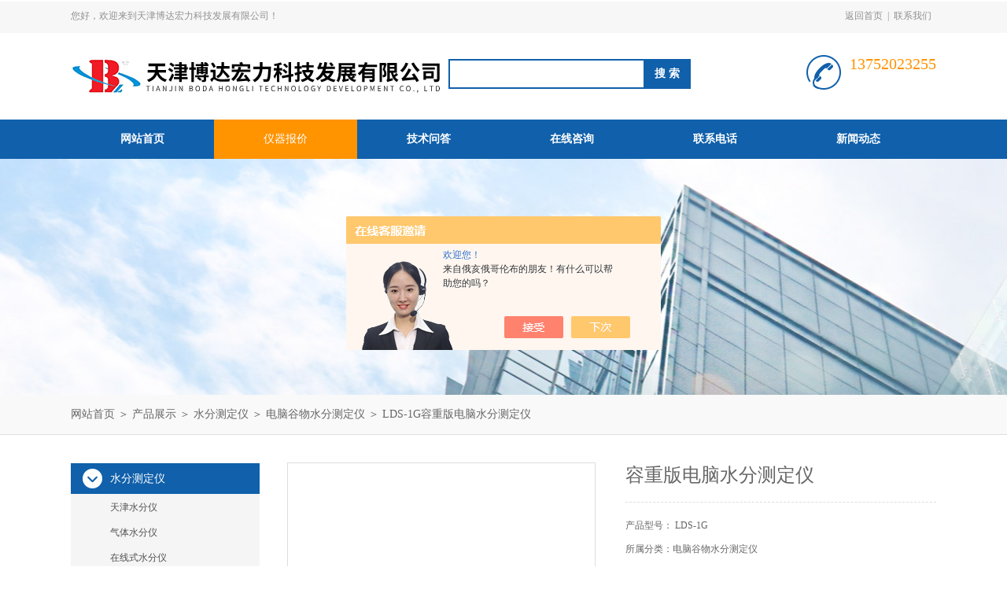

--- FILE ---
content_type: text/html; charset=utf-8
request_url: http://www.pinpaiyiqi.com/Products-33600256.html
body_size: 7041
content:
<!DOCTYPE html PUBLIC "-//W3C//DTD XHTML 1.0 Transitional//EN" "http://www.w3.org/TR/xhtml1/DTD/xhtml1-transitional.dtd">
<html xmlns="http://www.w3.org/1999/xhtml">
<head>
<meta http-equiv="Content-Type" content="text/html; charset=utf-8" />
<meta http-equiv="x-ua-compatible" content="ie=edge,chrome=1">
<TITLE>容重版电脑水分测定仪-天津博达宏力科技发展有限公司</TITLE>
<META NAME="Description" CONTENT="天津博达宏力科技发展有限公司为您提供容重版电脑水分测定仪的详细介绍，公司拥有专业的技术团队，更有良好的售后服务和优质的解决方案，欢迎前来咨询更多产品信息。">
<META NAME="Keywords" CONTENT="容重版电脑水分测定仪">
<link rel="stylesheet" type="text/css" href="/Skins/429351/css/style.css"/>
<script type="text/javascript" src="/Skins/429351/js/jquery.pack.js"></script>
<script type="text/javascript" src="/Skins/429351/js/jquery.SuperSlide.js"></script>
<!--导航当前状态 JS-->
<script language="javascript" type="text/javascript"> 
	var nav= '4';
</script>
<!--导航当前状态 JS END-->
<script type="application/ld+json">
{
"@context": "https://ziyuan.baidu.com/contexts/cambrian.jsonld",
"@id": "http://www.pinpaiyiqi.com/Products-33600256.html",
"title": "容重版电脑水分测定仪LDS-1G",
"pubDate": "2020-02-23T15:15:18",
"upDate": "2020-02-23T15:15:18"
    }</script>
<script type="text/javascript" src="/ajax/common.ashx"></script>
<script src="/ajax/NewPersonalStyle.Classes.SendMSG,NewPersonalStyle.ashx" type="text/javascript"></script>
<script type="text/javascript">
var viewNames = "";
var cookieArr = document.cookie.match(new RegExp("ViewNames" + "=[_0-9]*", "gi"));
if (cookieArr != null && cookieArr.length > 0) {
   var cookieVal = cookieArr[0].split("=");
    if (cookieVal[0] == "ViewNames") {
        viewNames = unescape(cookieVal[1]);
    }
}
if (viewNames == "") {
    var exp = new Date();
    exp.setTime(exp.getTime() + 7 * 24 * 60 * 60 * 1000);
    viewNames = new Date().valueOf() + "_" + Math.round(Math.random() * 1000 + 1000);
    document.cookie = "ViewNames" + "=" + escape(viewNames) + "; expires" + "=" + exp.toGMTString();
}
SendMSG.ToSaveViewLog("33600256", "ProductsInfo",viewNames, function() {});
</script>
<script language="javaScript" src="/js/JSChat.js"></script><script language="javaScript">function ChatBoxClickGXH() { DoChatBoxClickGXH('https://chat.chem17.com',432578) }</script><script>!window.jQuery && document.write('<script src="https://public.mtnets.com/Plugins/jQuery/2.2.4/jquery-2.2.4.min.js" integrity="sha384-rY/jv8mMhqDabXSo+UCggqKtdmBfd3qC2/KvyTDNQ6PcUJXaxK1tMepoQda4g5vB" crossorigin="anonymous">'+'</scr'+'ipt>');</script><script type="text/javascript" src="https://chat.chem17.com/chat/KFCenterBox/429351"></script><script type="text/javascript" src="https://chat.chem17.com/chat/KFLeftBox/429351"></script><script>
(function(){
var bp = document.createElement('script');
var curProtocol = window.location.protocol.split(':')[0];
if (curProtocol === 'https') {
bp.src = 'https://zz.bdstatic.com/linksubmit/push.js';
}
else {
bp.src = 'http://push.zhanzhang.baidu.com/push.js';
}
var s = document.getElementsByTagName("script")[0];
s.parentNode.insertBefore(bp, s);
})();
</script>
<meta name="mobile-agent" content="format=html5;url=http://m.pinpaiyiqi.com/products-33600256.html">
<script type="text/javascript">
if(navigator.userAgent.match(/(iPhone|iPod|Android|ios)/i)){
    window.location = window.location.href.replace("www", "m");
}
</script>
</head>
<body>
<div id="header_box">
  <div id="header">
    <div class="head_top">
      <p class="top_left fl">您好，欢迎来到天津博达宏力科技发展有限公司！</p>
      <p class="top_nav fr"><a href="/">返回首页</a>|<a href="/contact.html" rel="nofollow">联系我们</a></p>
    </div>
    <div class="head_bottom">
      <div class="logo fl"><a href="/"><img src="/Skins/429351/images/logo.png" /></a></div>
      <div class="search fl">
        <form name="form1" method="post" action="/products.html" onsubmit="return checkform(form1)">
          <input class="ss_input" type="text" name="keyword" onfocus="if (value =='请输入搜索关键字'){value =''}" onblur="if (value =='')" value="">
          <input name="" type="submit" class="ss_an" value="搜 索">
        </form>
      </div>
      <div class="top_tel fr">
        <p>13752023255</p>
      </div>
    </div>
  </div>
</div>
<div id="nav_box">
  <ul class="nav">
    <li><a href="/" id="navId1">网站首页</a></li>
        <li><a href="/products.html" id="navId4">仪器报价</a></li>
        <li><a href="/article.html" id="navId5">技术问答</a></li>
          <li><a href="/order.html" id="navId7" rel="nofollow">在线咨询</a></li>
          <li><a href="/contact.html" id="navId8" rel="nofollow">联系电话</a></li>
              <li><a href="/news.html" id="navId3">新闻动态</a></li>  
  <!--  <li><a href="/aboutus.html" id="navId2" rel="nofollow">关于我们</a></li>
   <li><a href="/job.html" id="navId6" rel="nofollow">人力资源</a></li>-->
  
  </ul>
</div>
<script language="javascript" type="text/javascript">
try {
    document.getElementById("navId" + nav).className = "nav_on";
}
catch (e) {}
</script>
<script src="https://www.chem17.com/mystat.aspx?u=bdhlyq"></script>

<div id="nybanner"></div>
<div id="ny_lmbt">
  <div id="box"><a href="/">网站首页</a> ＞ <a href="/products.html">产品展示</a> ＞ <a href="/ParentList-2018479.html">水分测定仪</a> ＞ <a href="/SonList-2026216.html">电脑谷物水分测定仪</a> ＞  LDS-1G容重版电脑水分测定仪</div>
</div>
<div id="ny_con">
  <div id="box">
  <div class="ny_left">
      <div class="midztzmulu">
        <ul>
        
          <li><a href="/ParentList-2018479.html" onmouseover="showsubmenu('水分测定仪')" class="on">水分测定仪</a>
          <div id="submenu_水分测定仪" style="display:none">
            <ul class="two_profl">
             
              <li><a href="/SonList-2512281.html">天津水分仪</a></li>
             
              <li><a href="/SonList-2028035.html">气体水分仪</a></li>
             
              <li><a href="/SonList-2028028.html">在线式水分仪</a></li>
             
              <li><a href="/SonList-2027987.html">微量水分测定仪</a></li>
             
              <li><a href="/SonList-2027967.html">卤素水分测定仪</a></li>
             
              <li><a href="/SonList-2027957.html">针式感应式两用水分仪</a></li>
             
              <li><a href="/SonList-2027935.html">多功能水分测定仪</a></li>
             
              <li><a href="/SonList-2027917.html">感应式水分测定仪</a></li>
             
              <li><a href="/SonList-2027905.html">泡沫海绵水分测定仪</a></li>
             
              <li><a href="/SonList-2027879.html">食品水分测定仪</a></li>
             
              <li><a href="/SonList-2027642.html">煤炭水分测定仪</a></li>
             
              <li><a href="/SonList-2027589.html">中西药水分仪</a></li>
             
              <li><a href="/SonList-2027578.html">型砂水分测定仪</a></li>
             
              <li><a href="/SonList-2027550.html">土壤水分测定仪</a></li>
             
              <li><a href="/SonList-2027503.html">泥沙水分测定仪</a></li>
             
              <li><a href="/SonList-2027460.html">陶瓷原料水分仪</a></li>
             
              <li><a href="/SonList-2026229.html">化工粉末水分仪</a></li>
             
              <li><a href="/SonList-2026227.html">肉类水分测定仪</a></li>
             
              <li><a href="/SonList-2026221.html">烟草水分测定仪</a></li>
             
              <li><a href="/SonList-2026216.html">电脑谷物水分测定仪</a></li>
             
              <li><a href="/SonList-2026202.html">粮食水分测定仪</a></li>
             
              <li><a href="/SonList-2026184.html">棉花水分测定仪</a></li>
             
              <li><a href="/SonList-2026105.html">纺织原料水分测定仪</a></li>
             
              <li><a href="/SonList-2026101.html">地面水分测定仪</a></li>
             
              <li><a href="/SonList-2026096.html">牧草水分测定仪</a></li>
             
              <li><a href="/SonList-2025814.html">废纸包水分测定仪</a></li>
             
              <li><a href="/SonList-2025768.html">纸张水分测定仪</a></li>
             
              <li><a href="/SonList-2024788.html">木材水分测定仪</a></li>
             
              <li><a href="/SonList-2018481.html">木屑水分测定仪</a></li>
             
            </ul>
           </div>
          </li>
          
          <li><a href="/products.html" class="on">查看全部</a></li>
        </ul>
       </div>
       <div id="clear"></div>
       <div class="xgwz">
          <div class="xgwz_bt">相关文章</div>
          <ul id="ny_newslb_box">
      
             <li><a href="/Article-2327552.html">涡旋振荡器的使用注意事项</a></li>
        
             <li><a href="/Article-2428604.html">奥豪斯ar224cn电子天平质量怎么样?</a></li>
        
             <li><a href="/Article-4095720.html">天津电子分析天平厂家的详细介绍</a></li>
        
             <li><a href="/Article-2323888.html">如何去减少肉类水分测定仪在使用中误差的情况</a></li>
        
             <li><a href="/Article-4222377.html">天津千分位天平准确测量质量把控的得力助手</a></li>
        
    </ul>
       </div>
    </div>
    <div class="ny_right">
      <div class="article">
        <div class="pro_info"> <a class="rel_center0 fl" href="http://img69.chem17.com/gxhpic_f827158f33/4e22132ff1f1e40106a00552eea76ed749cdd5ea528e996ec6da99d623494c69d866d9b4105e0c15.jpg" target="_blank"><img  src="http://img69.chem17.com/gxhpic_f827158f33/4e22132ff1f1e40106a00552eea76ed749cdd5ea528e996ec6da99d623494c69d866d9b4105e0c15.jpg" alt="容重版电脑水分测定仪"></a>
          <div class="pro_name fr">
            <h1 class="bold">容重版电脑水分测定仪</h1>
            <p>产品型号： LDS-1G</p>
            <p>所属分类：电脑谷物水分测定仪</p>
            <p>更新时间：2020-02-23</p>
            <p class="prodetail_desc">简要描述：LDS-1G容重版电脑水分测定仪是在LDS-IH型电脑水分测定仪的升级产品,在原来的基础上增加了自动累加测量次数，计算平均值功能和容量自动换算显示功能，其性能更稳定可靠，外形新颖美观，是水分测量仪器理想的升级换代产品。而且粮食水分仪产品可以直接换算出小麦容重指标。</p>
            <div class="pro-btn"> <a href="/contact.html" class="btn1" rel="nofollow">联系我们</a> <a href="/order.html" class="btn2" rel="nofollow">在线咨询</a> </div>
          </div>
          <div class="clear"></div>
        </div>
        <div class="info_title relative"> <b>详细说明：</b> </div>
        <p><p>LDS-1G<strong>容重版电脑水分仪</strong>产品特性：</p><p>1.平均值功能</p><p>2.重量及温度测量功能</p><p>3.容重换算功能</p><p>4.浮动三点定标功能</p><p>5.自动关机功能</p><p><img alt="" src="https://img70.chem17.com/gxhpic_f827158f33/4ecf372ad16302051cc788501c1f0f0396557cee1c08b7392e3cfb4b7cfc237b68b9a7960df21c86.jpg" style="height:700px; width:700px" /></p><p>LDS-1G<strong>容重版电脑水分仪</strong>技术参数：</p><p>测量对象：粮食及其它非金属颗粒状样品。</p><p>测量误差：&le;&plusmn;0.5℅ （主要水分范围）</p><p>重复误差：&le;&plusmn;0.2℅</p><p>测量范围：3-35%</p><p>测量时间：&le;10S</p><p>使用环境：0-40℃温度补偿功能</p><p>净重：790克</p><p>电源：5号碱性电池四节或外接直流稳压电源</p><p>显示方式：带背光LCD显示屏</p><p>测量种类：大豆，小麦，玉米，高粱，芝麻，粳谷，花生，油菜籽等20类品种</p><p>附件：电源适配器，清洁刷，说明书，合格证保修卡，料筒，校正砝码。</p><br />
          <br />
          <link rel="stylesheet" type="text/css" href="/css/MessageBoard_style.css">
<script language="javascript" src="/skins/Scripts/order.js?v=20210318" type="text/javascript"></script>
<a name="order" id="order"></a>
<div class="ly_msg" id="ly_msg">
<form method="post" name="form2" id="form2">
	<h3>留言框  </h3>
	<ul>
		<li>
			<h4 class="xh">产品：</h4>
			<div class="msg_ipt1"><input class="textborder" size="30" name="Product" id="Product" value="容重版电脑水分测定仪"  placeholder="请输入产品名称" /></div>
		</li>
		<li>
			<h4>您的单位：</h4>
			<div class="msg_ipt12"><input class="textborder" size="42" name="department" id="department"  placeholder="请输入您的单位名称" /></div>
		</li>
		<li>
			<h4 class="xh">您的姓名：</h4>
			<div class="msg_ipt1"><input class="textborder" size="16" name="yourname" id="yourname"  placeholder="请输入您的姓名"/></div>
		</li>
		<li>
			<h4 class="xh">联系电话：</h4>
			<div class="msg_ipt1"><input class="textborder" size="30" name="phone" id="phone"  placeholder="请输入您的联系电话"/></div>
		</li>
		<li>
			<h4>常用邮箱：</h4>
			<div class="msg_ipt12"><input class="textborder" size="30" name="email" id="email" placeholder="请输入您的常用邮箱"/></div>
		</li>
        <li>
			<h4>省份：</h4>
			<div class="msg_ipt12"><select id="selPvc" class="msg_option">
							<option value="0" selected="selected">请选择您所在的省份</option>
			 <option value="1">安徽</option> <option value="2">北京</option> <option value="3">福建</option> <option value="4">甘肃</option> <option value="5">广东</option> <option value="6">广西</option> <option value="7">贵州</option> <option value="8">海南</option> <option value="9">河北</option> <option value="10">河南</option> <option value="11">黑龙江</option> <option value="12">湖北</option> <option value="13">湖南</option> <option value="14">吉林</option> <option value="15">江苏</option> <option value="16">江西</option> <option value="17">辽宁</option> <option value="18">内蒙古</option> <option value="19">宁夏</option> <option value="20">青海</option> <option value="21">山东</option> <option value="22">山西</option> <option value="23">陕西</option> <option value="24">上海</option> <option value="25">四川</option> <option value="26">天津</option> <option value="27">新疆</option> <option value="28">西藏</option> <option value="29">云南</option> <option value="30">浙江</option> <option value="31">重庆</option> <option value="32">香港</option> <option value="33">澳门</option> <option value="34">中国台湾</option> <option value="35">国外</option>	
                             </select></div>
		</li>
		<li>
			<h4>详细地址：</h4>
			<div class="msg_ipt12"><input class="textborder" size="50" name="addr" id="addr" placeholder="请输入您的详细地址"/></div>
		</li>
		
        <li>
			<h4>补充说明：</h4>
			<div class="msg_ipt12 msg_ipt0"><textarea class="areatext" style="width:100%;" name="message" rows="8" cols="65" id="message"  placeholder="请输入您的任何要求、意见或建议"></textarea></div>
		</li>
		<li>
			<h4 class="xh">验证码：</h4>
			<div class="msg_ipt2">
            	<div class="c_yzm">
                    <input class="textborder" size="4" name="Vnum" id="Vnum"/>
                    <a href="javascript:void(0);" class="yzm_img"><img src="/Image.aspx" title="点击刷新验证码" onclick="this.src='/image.aspx?'+ Math.random();"  width="90" height="34" /></a>
                </div>
                <span>请输入计算结果（填写阿拉伯数字），如：三加四=7</span>
            </div>
		</li>
		<li>
			<h4></h4>
			<div class="msg_btn"><input type="button" onclick="return Validate();" value="提 交" name="ok"  class="msg_btn1"/><input type="reset" value="重 填" name="no" /></div>
		</li>
	</ul>	
    <input name="PvcKey" id="PvcHid" type="hidden" value="" />
</form>
</div>
<br />
          <table width="100%"  border="0" align="center" cellpadding="0" cellspacing="0">
              <tr>
                <td height="25" align="left" bgcolor="#EBEBEB">　相关同类产品：</td>
              </tr>
            </table>
            <table width="98%"  border="0" align="center" cellpadding="0" cellspacing="0">
              
              <tr>
                
                <td style="line-height:24px"><a href="/Products-33600238.html" target="_blank">LDS-1G中文版杯式水分测定仪</a>&nbsp;</td>
                
              </tr>
              
            </table>
          </p>
        <div class="artview_prev_next">
          <p class="artview_prev"><span></span>上一篇：<a href="/Products-33600238.html">LDS-1G中文版杯式水分测定仪</a></p>
          <p class="artview_next"><span></span>下一篇：<a href="/Products-33600348.html">MS320烟草水分测定仪</a></p>
        </div>
      </div>
    </div>
  </div>
</div>
<div id="clear"></div>
<div id="footer">
  <div id="box">
    <div class="foot_t">
      <div class="f_t_l fl"><img src="/Skins/429351/images/foot_logo.png" /></div>
      <div class="f_t_c fl">
        <p>联系人：李经理 </p>
        <p>联系邮箱：13752023255@126.com</p>
        <p>联系传真：</p>
        <p>联系地址：天津市东丽区金钟河工业园区1-8号</p>
      </div>
      <div class="f_t_r fr"> <img src="/Skins/429351/images/ewm.jpg" width="120"/>
        <p>微信公众号-关注我们最新动态</p>
      </div>
    </div>
    <div class="foot_b"> 版权所有 天津博达宏力科技发展有限公司 &nbsp;&nbsp;&nbsp;&nbsp;备案号：<a href="http://beian.miit.gov.cn/" rel="nofollow">津ICP备13001446号-6</a>&nbsp;&nbsp;&nbsp;&nbsp;<a href="/">返回首页</a>&nbsp;&nbsp;&nbsp;&nbsp;技术支持：<a href="https://www.chem17.com" target="_blank" rel="nofollow">化工仪器网</a>&nbsp;&nbsp;&nbsp;&nbsp;<a href="https://www.chem17.com/login" target="_blank" rel="nofollow">管理登陆</a>&nbsp;&nbsp;&nbsp;&nbsp;<a href="/sitemap.xml" target="_blank">站点地图</a></div>
  </div>
</div>

<div id="gxhxwtmobile" style="display:none;">13752023255</div>
<div class="qq_style01" id="kfFloatqq" style="display:none;">
	<div class="qq_style_l"></div>
    <div class="qq_style_r">
    	<div class="qq_r_up">
    		<div class="qq_r_tlt">QQ在线客服</div>
            <ul class="qq_list">
            	<li><a href="http://wpa.qq.com/msgrd?v=3&uin=386112502&site=qq&menu=yes" target="_blank">李经理</a></li>
            </ul>
        </div>
        <div class="qq_r_down">
        	<div class="tel_r_tlt">电话咨询</div>
            <ul class="tel_list">
            	
                <li>022-60765952</li>
            </ul>
        </div>
    </div>
</div>

<script type="text/javascript" src="/skins/429351/js/qq.js"></script>
<script type="text/javascript" src="/skins/429351/js/pt_js.js"></script>

 <script type='text/javascript' src='/js/VideoIfrmeReload.js?v=001'></script>
  
</html>
</body>